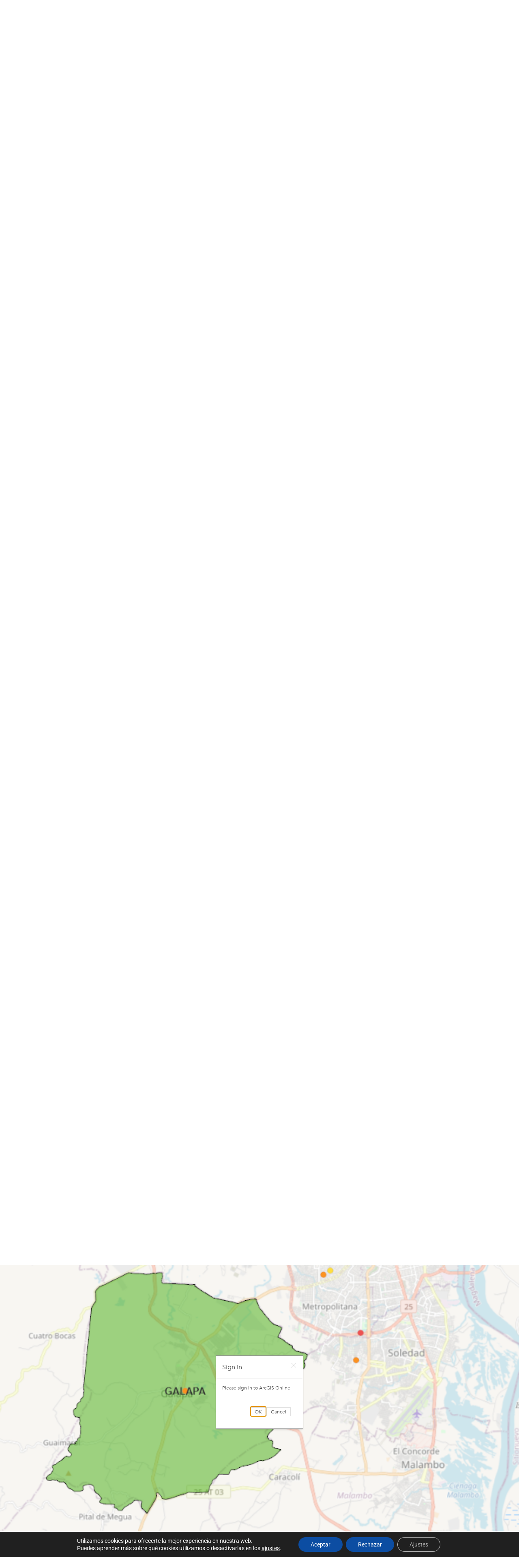

--- FILE ---
content_type: text/css
request_url: https://agendasregionales.uniminuto.edu/wp-content/uploads/elementor/css/post-1744.css?ver=1769258739
body_size: 2597
content:
.elementor-widget-slides .elementor-slide-heading{font-family:var( --e-global-typography-primary-font-family ), Sans-serif;font-weight:var( --e-global-typography-primary-font-weight );}.elementor-widget-slides .elementor-slide-description{font-family:var( --e-global-typography-secondary-font-family ), Sans-serif;font-weight:var( --e-global-typography-secondary-font-weight );}.elementor-widget-slides .elementor-slide-button{font-family:var( --e-global-typography-accent-font-family ), Sans-serif;font-weight:var( --e-global-typography-accent-font-weight );}.elementor-1744 .elementor-element.elementor-element-677889f5 .elementor-repeater-item-b330599 .swiper-slide-bg{background-color:#833ca3;background-image:url(https://agendasregionales.uniminuto.edu/wp-content/uploads/2021/09/colombia-3526852_1920.jpg);background-size:cover;}.elementor-1744 .elementor-element.elementor-element-677889f5 .elementor-repeater-item-b330599 .elementor-background-overlay{background-color:rgba(0,0,0,0.5);}.elementor-1744 .elementor-element.elementor-element-677889f5 .swiper-slide{transition-duration:calc(5000ms*1.2);height:600px;}.elementor-1744 .elementor-element.elementor-element-677889f5 .swiper-slide-contents{max-width:100%;}.elementor-1744 .elementor-element.elementor-element-677889f5 .swiper-slide-inner{text-align:center;}.elementor-1744 .elementor-element.elementor-element-677889f5 .swiper-slide-inner .elementor-slide-heading:not(:last-child){margin-bottom:17px;}.elementor-1744 .elementor-element.elementor-element-677889f5 .elementor-slide-heading{font-family:"Roboto", Sans-serif;font-size:36px;font-weight:600;}.elementor-1744 .elementor-element.elementor-element-677889f5 .elementor-slide-description{font-family:"Roboto Slab", Sans-serif;font-size:36px;font-weight:400;}.elementor-1744 .elementor-element.elementor-element-52e9205a > .elementor-container > .elementor-column > .elementor-widget-wrap{align-content:center;align-items:center;}.elementor-1744 .elementor-element.elementor-element-52e9205a{transition:background 0.3s, border 0.3s, border-radius 0.3s, box-shadow 0.3s;padding:50px 0px 50px 0px;}.elementor-1744 .elementor-element.elementor-element-52e9205a > .elementor-background-overlay{transition:background 0.3s, border-radius 0.3s, opacity 0.3s;}.elementor-1744 .elementor-element.elementor-element-42c1bf7c > .elementor-element-populated{padding:30px 30px 30px 30px;}.elementor-widget-icon-box.elementor-view-stacked .elementor-icon{background-color:var( --e-global-color-primary );}.elementor-widget-icon-box.elementor-view-framed .elementor-icon, .elementor-widget-icon-box.elementor-view-default .elementor-icon{fill:var( --e-global-color-primary );color:var( --e-global-color-primary );border-color:var( --e-global-color-primary );}.elementor-widget-icon-box .elementor-icon-box-title, .elementor-widget-icon-box .elementor-icon-box-title a{font-family:var( --e-global-typography-primary-font-family ), Sans-serif;font-weight:var( --e-global-typography-primary-font-weight );}.elementor-widget-icon-box .elementor-icon-box-title{color:var( --e-global-color-primary );}.elementor-widget-icon-box:has(:hover) .elementor-icon-box-title,
					 .elementor-widget-icon-box:has(:focus) .elementor-icon-box-title{color:var( --e-global-color-primary );}.elementor-widget-icon-box .elementor-icon-box-description{font-family:var( --e-global-typography-text-font-family ), Sans-serif;font-weight:var( --e-global-typography-text-font-weight );color:var( --e-global-color-text );}.elementor-1744 .elementor-element.elementor-element-e4add7b .elementor-icon-box-wrapper{gap:15px;}.elementor-1744 .elementor-element.elementor-element-e4add7b.elementor-view-stacked .elementor-icon{background-color:#17E1DC;}.elementor-1744 .elementor-element.elementor-element-e4add7b.elementor-view-framed .elementor-icon, .elementor-1744 .elementor-element.elementor-element-e4add7b.elementor-view-default .elementor-icon{fill:#17E1DC;color:#17E1DC;border-color:#17E1DC;}.elementor-1744 .elementor-element.elementor-element-e4add7b .elementor-icon{font-size:45px;}.elementor-1744 .elementor-element.elementor-element-e4add7b .elementor-icon-box-title, .elementor-1744 .elementor-element.elementor-element-e4add7b .elementor-icon-box-title a{font-family:"Helvetica", Sans-serif;font-size:24px;font-weight:600;}.elementor-1744 .elementor-element.elementor-element-e4add7b .elementor-icon-box-title{color:#4181C6;}.elementor-1744 .elementor-element.elementor-element-e4add7b .elementor-icon-box-description{font-family:"Helvetica", Sans-serif;font-size:18px;font-weight:500;line-height:1.6em;color:#727272;}.elementor-1744 .elementor-element.elementor-element-59ee49d0 > .elementor-element-populated{padding:25px 25px 25px 25px;}.elementor-1744 .elementor-element.elementor-element-386462be .elementor-icon-box-wrapper{gap:15px;}.elementor-1744 .elementor-element.elementor-element-386462be.elementor-view-stacked .elementor-icon{background-color:#17E1DC;}.elementor-1744 .elementor-element.elementor-element-386462be.elementor-view-framed .elementor-icon, .elementor-1744 .elementor-element.elementor-element-386462be.elementor-view-default .elementor-icon{fill:#17E1DC;color:#17E1DC;border-color:#17E1DC;}.elementor-1744 .elementor-element.elementor-element-386462be .elementor-icon{font-size:45px;}.elementor-1744 .elementor-element.elementor-element-386462be .elementor-icon-box-title, .elementor-1744 .elementor-element.elementor-element-386462be .elementor-icon-box-title a{font-family:"Helvetica", Sans-serif;font-size:24px;font-weight:600;}.elementor-1744 .elementor-element.elementor-element-386462be .elementor-icon-box-title{color:#4181C6;}.elementor-1744 .elementor-element.elementor-element-386462be .elementor-icon-box-description{font-family:"Helvetica", Sans-serif;font-size:18px;font-weight:500;line-height:1.6em;color:#727272;}.elementor-1744 .elementor-element.elementor-element-6b2125b3 > .elementor-element-populated{padding:25px 25px 25px 25px;}.elementor-1744 .elementor-element.elementor-element-76f12200 .elementor-icon-box-wrapper{gap:15px;}.elementor-1744 .elementor-element.elementor-element-76f12200.elementor-view-stacked .elementor-icon{background-color:#17E1DC;}.elementor-1744 .elementor-element.elementor-element-76f12200.elementor-view-framed .elementor-icon, .elementor-1744 .elementor-element.elementor-element-76f12200.elementor-view-default .elementor-icon{fill:#17E1DC;color:#17E1DC;border-color:#17E1DC;}.elementor-1744 .elementor-element.elementor-element-76f12200 .elementor-icon{font-size:45px;}.elementor-1744 .elementor-element.elementor-element-76f12200 .elementor-icon-box-title, .elementor-1744 .elementor-element.elementor-element-76f12200 .elementor-icon-box-title a{font-family:"Helvetica", Sans-serif;font-size:24px;font-weight:600;}.elementor-1744 .elementor-element.elementor-element-76f12200 .elementor-icon-box-title{color:#4181C6;}.elementor-1744 .elementor-element.elementor-element-76f12200 .elementor-icon-box-description{font-family:"Helvetica", Sans-serif;font-size:18px;font-weight:500;line-height:1.6em;color:#727272;}.elementor-1744 .elementor-element.elementor-element-774c5474 > .elementor-element-populated{padding:25px 25px 25px 25px;}.elementor-1744 .elementor-element.elementor-element-747e23d3 .elementor-icon-box-wrapper{gap:15px;}.elementor-1744 .elementor-element.elementor-element-747e23d3.elementor-view-stacked .elementor-icon{background-color:#17E1DC;}.elementor-1744 .elementor-element.elementor-element-747e23d3.elementor-view-framed .elementor-icon, .elementor-1744 .elementor-element.elementor-element-747e23d3.elementor-view-default .elementor-icon{fill:#17E1DC;color:#17E1DC;border-color:#17E1DC;}.elementor-1744 .elementor-element.elementor-element-747e23d3 .elementor-icon{font-size:45px;}.elementor-1744 .elementor-element.elementor-element-747e23d3 .elementor-icon-box-title, .elementor-1744 .elementor-element.elementor-element-747e23d3 .elementor-icon-box-title a{font-family:"Helvetica", Sans-serif;font-size:24px;font-weight:600;}.elementor-1744 .elementor-element.elementor-element-747e23d3 .elementor-icon-box-title{color:#4181C6;}.elementor-1744 .elementor-element.elementor-element-747e23d3 .elementor-icon-box-description{font-family:"Helvetica", Sans-serif;font-size:18px;font-weight:500;line-height:1.6em;color:#727272;}.elementor-1744 .elementor-element.elementor-element-d23763c > .elementor-container > .elementor-column > .elementor-widget-wrap{align-content:center;align-items:center;}.elementor-1744 .elementor-element.elementor-element-d23763c:not(.elementor-motion-effects-element-type-background), .elementor-1744 .elementor-element.elementor-element-d23763c > .elementor-motion-effects-container > .elementor-motion-effects-layer{background-color:#F6F6F6;}.elementor-1744 .elementor-element.elementor-element-d23763c{transition:background 0.3s, border 0.3s, border-radius 0.3s, box-shadow 0.3s;padding:50px 0px 50px 0px;}.elementor-1744 .elementor-element.elementor-element-d23763c > .elementor-background-overlay{transition:background 0.3s, border-radius 0.3s, opacity 0.3s;}.elementor-widget-divider{--divider-color:var( --e-global-color-secondary );}.elementor-widget-divider .elementor-divider__text{color:var( --e-global-color-secondary );font-family:var( --e-global-typography-secondary-font-family ), Sans-serif;font-weight:var( --e-global-typography-secondary-font-weight );}.elementor-widget-divider.elementor-view-stacked .elementor-icon{background-color:var( --e-global-color-secondary );}.elementor-widget-divider.elementor-view-framed .elementor-icon, .elementor-widget-divider.elementor-view-default .elementor-icon{color:var( --e-global-color-secondary );border-color:var( --e-global-color-secondary );}.elementor-widget-divider.elementor-view-framed .elementor-icon, .elementor-widget-divider.elementor-view-default .elementor-icon svg{fill:var( --e-global-color-secondary );}.elementor-1744 .elementor-element.elementor-element-d30f583{--divider-border-style:solid;--divider-color:#6EFFB7;--divider-border-width:1px;}.elementor-1744 .elementor-element.elementor-element-d30f583 .elementor-divider-separator{width:80%;margin:0 auto;margin-center:0;}.elementor-1744 .elementor-element.elementor-element-d30f583 .elementor-divider{text-align:center;padding-block-start:15px;padding-block-end:15px;}.elementor-widget-heading .elementor-heading-title{font-family:var( --e-global-typography-primary-font-family ), Sans-serif;font-weight:var( --e-global-typography-primary-font-weight );color:var( --e-global-color-primary );}.elementor-1744 .elementor-element.elementor-element-9ed5165 > .elementor-widget-container{margin:0px 0px 0px 0px;padding:0px 9px 0px 9px;border-style:solid;border-width:0px 0px 0px 0px;}.elementor-1744 .elementor-element.elementor-element-9ed5165{text-align:center;}.elementor-1744 .elementor-element.elementor-element-9ed5165 .elementor-heading-title{font-size:45px;font-weight:900;line-height:1.4em;color:#4181C6;}.elementor-1744 .elementor-element.elementor-element-223be6c2{--divider-border-style:solid;--divider-color:#6EFFB7;--divider-border-width:1px;}.elementor-1744 .elementor-element.elementor-element-223be6c2 .elementor-divider-separator{width:80%;margin:0 auto;margin-center:0;}.elementor-1744 .elementor-element.elementor-element-223be6c2 .elementor-divider{text-align:center;padding-block-start:15px;padding-block-end:15px;}.elementor-widget-text-editor{font-family:var( --e-global-typography-text-font-family ), Sans-serif;font-weight:var( --e-global-typography-text-font-weight );color:var( --e-global-color-text );}.elementor-widget-text-editor.elementor-drop-cap-view-stacked .elementor-drop-cap{background-color:var( --e-global-color-primary );}.elementor-widget-text-editor.elementor-drop-cap-view-framed .elementor-drop-cap, .elementor-widget-text-editor.elementor-drop-cap-view-default .elementor-drop-cap{color:var( --e-global-color-primary );border-color:var( --e-global-color-primary );}.elementor-1744 .elementor-element.elementor-element-fdd3b7d > .elementor-widget-container{padding:55px 55px 55px 55px;}.elementor-1744 .elementor-element.elementor-element-fdd3b7d{font-family:"Helvetica", Sans-serif;font-size:18px;font-weight:400;line-height:1.4em;color:#727272;}.elementor-1744 .elementor-element.elementor-element-9fb1d3a:not(.elementor-motion-effects-element-type-background), .elementor-1744 .elementor-element.elementor-element-9fb1d3a > .elementor-motion-effects-container > .elementor-motion-effects-layer{background-color:#F4F4F4;}.elementor-1744 .elementor-element.elementor-element-9fb1d3a > .elementor-container{max-width:1600px;}.elementor-1744 .elementor-element.elementor-element-9fb1d3a{transition:background 0.3s, border 0.3s, border-radius 0.3s, box-shadow 0.3s;padding:50px 49px 50px 50px;}.elementor-1744 .elementor-element.elementor-element-9fb1d3a > .elementor-background-overlay{transition:background 0.3s, border-radius 0.3s, opacity 0.3s;}.elementor-1744 .elementor-element.elementor-element-6ce898bc:not(.elementor-motion-effects-element-type-background) > .elementor-widget-wrap, .elementor-1744 .elementor-element.elementor-element-6ce898bc > .elementor-widget-wrap > .elementor-motion-effects-container > .elementor-motion-effects-layer{background-color:#FFFFFF;}.elementor-1744 .elementor-element.elementor-element-6ce898bc > .elementor-element-populated{transition:background 0.3s, border 0.3s, border-radius 0.3s, box-shadow 0.3s;padding:31px 31px 31px 31px;}.elementor-1744 .elementor-element.elementor-element-6ce898bc > .elementor-element-populated > .elementor-background-overlay{transition:background 0.3s, border-radius 0.3s, opacity 0.3s;}.elementor-1744 .elementor-element.elementor-element-677a1087 > .elementor-widget-container{margin:10px 0px 23px 0px;padding:9px 9px 9px 9px;border-style:solid;border-width:0px 0px 0px 5px;border-color:#6EFFB7;}.elementor-1744 .elementor-element.elementor-element-677a1087{text-align:start;}.elementor-1744 .elementor-element.elementor-element-677a1087 .elementor-heading-title{font-size:30px;font-weight:900;line-height:1.4em;color:#0E9DDE;}.elementor-widget-accordion .elementor-accordion-icon, .elementor-widget-accordion .elementor-accordion-title{color:var( --e-global-color-primary );}.elementor-widget-accordion .elementor-accordion-icon svg{fill:var( --e-global-color-primary );}.elementor-widget-accordion .elementor-active .elementor-accordion-icon, .elementor-widget-accordion .elementor-active .elementor-accordion-title{color:var( --e-global-color-accent );}.elementor-widget-accordion .elementor-active .elementor-accordion-icon svg{fill:var( --e-global-color-accent );}.elementor-widget-accordion .elementor-accordion-title{font-family:var( --e-global-typography-primary-font-family ), Sans-serif;font-weight:var( --e-global-typography-primary-font-weight );}.elementor-widget-accordion .elementor-tab-content{color:var( --e-global-color-text );font-family:var( --e-global-typography-text-font-family ), Sans-serif;font-weight:var( --e-global-typography-text-font-weight );}.elementor-1744 .elementor-element.elementor-element-622b7d64 .elementor-accordion-icon, .elementor-1744 .elementor-element.elementor-element-622b7d64 .elementor-accordion-title{color:#09579C;}.elementor-1744 .elementor-element.elementor-element-622b7d64 .elementor-accordion-icon svg{fill:#09579C;}.elementor-1744 .elementor-element.elementor-element-622b7d64 .elementor-active .elementor-accordion-icon, .elementor-1744 .elementor-element.elementor-element-622b7d64 .elementor-active .elementor-accordion-title{color:#313C4F;}.elementor-1744 .elementor-element.elementor-element-622b7d64 .elementor-active .elementor-accordion-icon svg{fill:#313C4F;}.elementor-1744 .elementor-element.elementor-element-622b7d64 .elementor-accordion-title{font-family:"Roboto", Sans-serif;font-size:18px;font-weight:600;}.elementor-1744 .elementor-element.elementor-element-622b7d64 .elementor-tab-title .elementor-accordion-icon i:before{color:#17E1DC;}.elementor-1744 .elementor-element.elementor-element-622b7d64 .elementor-tab-title .elementor-accordion-icon svg{fill:#17E1DC;}.elementor-1744 .elementor-element.elementor-element-622b7d64 .elementor-tab-content{font-family:"Roboto", Sans-serif;font-size:18px;font-weight:400;}.elementor-widget-button .elementor-button{background-color:var( --e-global-color-accent );font-family:var( --e-global-typography-accent-font-family ), Sans-serif;font-weight:var( --e-global-typography-accent-font-weight );}.elementor-1744 .elementor-element.elementor-element-f79edb4 .elementor-button-content-wrapper{flex-direction:row;}.elementor-1744 .elementor-element.elementor-element-2bb010be:not(.elementor-motion-effects-element-type-background) > .elementor-widget-wrap, .elementor-1744 .elementor-element.elementor-element-2bb010be > .elementor-widget-wrap > .elementor-motion-effects-container > .elementor-motion-effects-layer{background-color:#FFFFFF;background-image:url("https://agendasregionales.uniminuto.edu/wp-content/uploads/2021/11/fondo-descripcion-02.png");background-position:center center;background-repeat:no-repeat;background-size:contain;}.elementor-bc-flex-widget .elementor-1744 .elementor-element.elementor-element-2bb010be.elementor-column .elementor-widget-wrap{align-items:center;}.elementor-1744 .elementor-element.elementor-element-2bb010be.elementor-column.elementor-element[data-element_type="column"] > .elementor-widget-wrap.elementor-element-populated{align-content:center;align-items:center;}.elementor-1744 .elementor-element.elementor-element-2bb010be > .elementor-element-populated{transition:background 0.3s, border 0.3s, border-radius 0.3s, box-shadow 0.3s;}.elementor-1744 .elementor-element.elementor-element-2bb010be > .elementor-element-populated > .elementor-background-overlay{transition:background 0.3s, border-radius 0.3s, opacity 0.3s;}.elementor-widget-image .widget-image-caption{color:var( --e-global-color-text );font-family:var( --e-global-typography-text-font-family ), Sans-serif;font-weight:var( --e-global-typography-text-font-weight );}.elementor-1744 .elementor-element.elementor-element-6c2a9be9{transition:background 0.3s, border 0.3s, border-radius 0.3s, box-shadow 0.3s;margin-top:54px;margin-bottom:54px;padding:50px 10px 50px 50px;}.elementor-1744 .elementor-element.elementor-element-6c2a9be9 > .elementor-background-overlay{transition:background 0.3s, border-radius 0.3s, opacity 0.3s;}.elementor-1744 .elementor-element.elementor-element-63dc63d2{--divider-border-style:solid;--divider-color:#6EFFB7;--divider-border-width:1px;}.elementor-1744 .elementor-element.elementor-element-63dc63d2 .elementor-divider-separator{width:13%;margin:0 auto;margin-center:0;}.elementor-1744 .elementor-element.elementor-element-63dc63d2 .elementor-divider{text-align:center;padding-block-start:15px;padding-block-end:15px;}.elementor-1744 .elementor-element.elementor-element-6f232b3e > .elementor-widget-container{margin:0px 0px 0px 0px;padding:0px 9px 0px 9px;border-style:solid;border-width:0px 0px 0px 0px;}.elementor-1744 .elementor-element.elementor-element-6f232b3e{text-align:center;}.elementor-1744 .elementor-element.elementor-element-6f232b3e .elementor-heading-title{font-size:45px;font-weight:900;line-height:1.4em;color:#4181C6;}.elementor-1744 .elementor-element.elementor-element-dc83426 > .elementor-widget-container{margin:0px 0px 0px 0px;padding:0px 9px 0px 9px;border-style:solid;border-width:0px 0px 0px 0px;}.elementor-1744 .elementor-element.elementor-element-dc83426{text-align:center;}.elementor-1744 .elementor-element.elementor-element-dc83426 .elementor-heading-title{font-size:18px;font-weight:400;line-height:1.4em;color:#A7A7A7;}.elementor-1744 .elementor-element.elementor-element-61b38792{--divider-border-style:solid;--divider-color:#6EFFB7;--divider-border-width:1px;}.elementor-1744 .elementor-element.elementor-element-61b38792 .elementor-divider-separator{width:13%;margin:0 auto;margin-center:0;}.elementor-1744 .elementor-element.elementor-element-61b38792 .elementor-divider{text-align:center;padding-block-start:15px;padding-block-end:15px;}@media(max-width:1024px){.elementor-1744 .elementor-element.elementor-element-52e9205a{padding:25px 25px 25px 25px;}.elementor-1744 .elementor-element.elementor-element-42c1bf7c > .elementor-element-populated{padding:15px 15px 15px 15px;}.elementor-1744 .elementor-element.elementor-element-e4add7b .elementor-icon-box-title, .elementor-1744 .elementor-element.elementor-element-e4add7b .elementor-icon-box-title a{font-size:15px;}.elementor-1744 .elementor-element.elementor-element-e4add7b .elementor-icon-box-description{font-size:12px;}.elementor-1744 .elementor-element.elementor-element-59ee49d0 > .elementor-element-populated{padding:15px 15px 15px 15px;}.elementor-1744 .elementor-element.elementor-element-386462be .elementor-icon-box-title, .elementor-1744 .elementor-element.elementor-element-386462be .elementor-icon-box-title a{font-size:15px;}.elementor-1744 .elementor-element.elementor-element-386462be .elementor-icon-box-description{font-size:12px;}.elementor-1744 .elementor-element.elementor-element-6b2125b3 > .elementor-element-populated{padding:15px 15px 15px 15px;}.elementor-1744 .elementor-element.elementor-element-76f12200 .elementor-icon-box-title, .elementor-1744 .elementor-element.elementor-element-76f12200 .elementor-icon-box-title a{font-size:15px;}.elementor-1744 .elementor-element.elementor-element-76f12200 .elementor-icon-box-description{font-size:12px;}.elementor-1744 .elementor-element.elementor-element-774c5474 > .elementor-element-populated{padding:15px 15px 15px 15px;}.elementor-1744 .elementor-element.elementor-element-747e23d3 .elementor-icon-box-title, .elementor-1744 .elementor-element.elementor-element-747e23d3 .elementor-icon-box-title a{font-size:15px;}.elementor-1744 .elementor-element.elementor-element-747e23d3 .elementor-icon-box-description{font-size:12px;}.elementor-1744 .elementor-element.elementor-element-d23763c{padding:25px 25px 25px 25px;}.elementor-1744 .elementor-element.elementor-element-9ed5165 > .elementor-widget-container{padding:0px 0px 0px 0px;}.elementor-1744 .elementor-element.elementor-element-9ed5165 .elementor-heading-title{font-size:28px;line-height:55px;}.elementor-1744 .elementor-element.elementor-element-fdd3b7d{font-size:12px;}.elementor-1744 .elementor-element.elementor-element-677a1087 > .elementor-widget-container{padding:0px 0px 0px 0px;}.elementor-1744 .elementor-element.elementor-element-677a1087 .elementor-heading-title{font-size:27px;line-height:55px;}.elementor-1744 .elementor-element.elementor-element-622b7d64 .elementor-accordion-title{font-size:12px;}.elementor-1744 .elementor-element.elementor-element-622b7d64 .elementor-tab-content{font-size:12px;}.elementor-1744 .elementor-element.elementor-element-6c2a9be9{margin-top:20px;margin-bottom:0px;padding:0px 0px 0px 0px;}.elementor-1744 .elementor-element.elementor-element-6f232b3e > .elementor-widget-container{padding:0px 0px 0px 0px;}.elementor-1744 .elementor-element.elementor-element-6f232b3e .elementor-heading-title{font-size:33px;line-height:55px;}.elementor-1744 .elementor-element.elementor-element-dc83426 > .elementor-widget-container{padding:0px 0px 0px 0px;}.elementor-1744 .elementor-element.elementor-element-dc83426 .elementor-heading-title{font-size:33px;line-height:55px;}}@media(max-width:767px){.elementor-1744 .elementor-element.elementor-element-52e9205a{padding:25px 20px 50px 20px;}.elementor-1744 .elementor-element.elementor-element-42c1bf7c > .elementor-element-populated{padding:0px 0px 0px 0px;}.elementor-1744 .elementor-element.elementor-element-e4add7b > .elementor-widget-container{margin:16px 16px 16px 16px;}.elementor-1744 .elementor-element.elementor-element-59ee49d0 > .elementor-element-populated{padding:0px 0px 0px 0px;}.elementor-1744 .elementor-element.elementor-element-386462be > .elementor-widget-container{margin:16px 16px 16px 16px;}.elementor-1744 .elementor-element.elementor-element-6b2125b3 > .elementor-element-populated{padding:25px 0px 0px 0px;}.elementor-1744 .elementor-element.elementor-element-76f12200 > .elementor-widget-container{margin:16px 16px 16px 16px;}.elementor-1744 .elementor-element.elementor-element-774c5474 > .elementor-element-populated{padding:25px 0px 0px 0px;}.elementor-1744 .elementor-element.elementor-element-747e23d3 > .elementor-widget-container{margin:16px 16px 16px 16px;}.elementor-1744 .elementor-element.elementor-element-d23763c{padding:25px 20px 50px 20px;}.elementor-1744 .elementor-element.elementor-element-9ed5165 .elementor-heading-title{font-size:20px;}.elementor-1744 .elementor-element.elementor-element-fdd3b7d > .elementor-widget-container{padding:5px 5px 5px 5px;}.elementor-1744 .elementor-element.elementor-element-fdd3b7d{text-align:center;}.elementor-1744 .elementor-element.elementor-element-9fb1d3a{padding:5px 5px 5px 5px;}.elementor-1744 .elementor-element.elementor-element-6ce898bc > .elementor-element-populated{padding:5px 5px 5px 5px;}.elementor-1744 .elementor-element.elementor-element-677a1087 .elementor-heading-title{font-size:20px;}.elementor-1744 .elementor-element.elementor-element-622b7d64 .elementor-accordion-title{font-size:14px;}.elementor-1744 .elementor-element.elementor-element-622b7d64 .elementor-tab-content{font-size:14px;}.elementor-1744 .elementor-element.elementor-element-6c2a9be9{margin-top:0px;margin-bottom:0px;padding:18px 18px 18px 18px;}.elementor-1744 .elementor-element.elementor-element-6f232b3e .elementor-heading-title{font-size:20px;}.elementor-1744 .elementor-element.elementor-element-dc83426 .elementor-heading-title{font-size:20px;}}@media(min-width:768px){.elementor-1744 .elementor-element.elementor-element-42c1bf7c{width:32.456%;}.elementor-1744 .elementor-element.elementor-element-59ee49d0{width:22.785%;}.elementor-1744 .elementor-element.elementor-element-6b2125b3{width:19.721%;}.elementor-1744 .elementor-element.elementor-element-4f6a4ab7{width:31.754%;}.elementor-1744 .elementor-element.elementor-element-6201ef64{width:68.246%;}.elementor-1744 .elementor-element.elementor-element-6ce898bc{width:54.912%;}.elementor-1744 .elementor-element.elementor-element-2bb010be{width:45.044%;}}@media(min-width:1025px){.elementor-1744 .elementor-element.elementor-element-2bb010be:not(.elementor-motion-effects-element-type-background) > .elementor-widget-wrap, .elementor-1744 .elementor-element.elementor-element-2bb010be > .elementor-widget-wrap > .elementor-motion-effects-container > .elementor-motion-effects-layer{background-attachment:fixed;}}

--- FILE ---
content_type: text/css
request_url: https://agendasregionales.uniminuto.edu/wp-content/uploads/elementor/css/post-1839.css?ver=1769248726
body_size: 822
content:
.elementor-widget-theme-site-logo .widget-image-caption{color:var( --e-global-color-text );font-family:var( --e-global-typography-text-font-family ), Sans-serif;font-weight:var( --e-global-typography-text-font-weight );}.elementor-1839 .elementor-element.elementor-element-2d11848 img{width:53%;}.elementor-1839 .elementor-element.elementor-element-243f609:not(.elementor-motion-effects-element-type-background), .elementor-1839 .elementor-element.elementor-element-243f609 > .elementor-motion-effects-container > .elementor-motion-effects-layer{background-color:#2B2A2A03;}.elementor-1839 .elementor-element.elementor-element-243f609{border-style:solid;border-width:0px 0px 1px 0px;border-color:#0000000F;transition:background 0.3s, border 0.3s, border-radius 0.3s, box-shadow 0.3s;padding:33px 0px 20px 0px;}.elementor-1839 .elementor-element.elementor-element-243f609 > .elementor-background-overlay{transition:background 0.3s, border-radius 0.3s, opacity 0.3s;}.elementor-widget-nav-menu .elementor-nav-menu .elementor-item{font-family:var( --e-global-typography-primary-font-family ), Sans-serif;font-weight:var( --e-global-typography-primary-font-weight );}.elementor-widget-nav-menu .elementor-nav-menu--main .elementor-item{color:var( --e-global-color-text );fill:var( --e-global-color-text );}.elementor-widget-nav-menu .elementor-nav-menu--main .elementor-item:hover,
					.elementor-widget-nav-menu .elementor-nav-menu--main .elementor-item.elementor-item-active,
					.elementor-widget-nav-menu .elementor-nav-menu--main .elementor-item.highlighted,
					.elementor-widget-nav-menu .elementor-nav-menu--main .elementor-item:focus{color:var( --e-global-color-accent );fill:var( --e-global-color-accent );}.elementor-widget-nav-menu .elementor-nav-menu--main:not(.e--pointer-framed) .elementor-item:before,
					.elementor-widget-nav-menu .elementor-nav-menu--main:not(.e--pointer-framed) .elementor-item:after{background-color:var( --e-global-color-accent );}.elementor-widget-nav-menu .e--pointer-framed .elementor-item:before,
					.elementor-widget-nav-menu .e--pointer-framed .elementor-item:after{border-color:var( --e-global-color-accent );}.elementor-widget-nav-menu{--e-nav-menu-divider-color:var( --e-global-color-text );}.elementor-widget-nav-menu .elementor-nav-menu--dropdown .elementor-item, .elementor-widget-nav-menu .elementor-nav-menu--dropdown  .elementor-sub-item{font-family:var( --e-global-typography-accent-font-family ), Sans-serif;font-weight:var( --e-global-typography-accent-font-weight );}.elementor-1839 .elementor-element.elementor-element-08cafdd > .elementor-widget-container{margin:0px 0px 0px 0px;}.elementor-1839 .elementor-element.elementor-element-08cafdd .elementor-menu-toggle{margin:0 auto;}.elementor-1839 .elementor-element.elementor-element-08cafdd .elementor-nav-menu .elementor-item{font-family:"Roboto", Sans-serif;font-size:18px;font-weight:600;}.elementor-1839 .elementor-element.elementor-element-08cafdd .elementor-nav-menu--main .elementor-item{color:#7D8084;fill:#7D8084;}.elementor-1839 .elementor-element.elementor-element-08cafdd .elementor-nav-menu--main .elementor-item:hover,
					.elementor-1839 .elementor-element.elementor-element-08cafdd .elementor-nav-menu--main .elementor-item.elementor-item-active,
					.elementor-1839 .elementor-element.elementor-element-08cafdd .elementor-nav-menu--main .elementor-item.highlighted,
					.elementor-1839 .elementor-element.elementor-element-08cafdd .elementor-nav-menu--main .elementor-item:focus{color:#1595DB;fill:#1595DB;}.elementor-1839 .elementor-element.elementor-element-08cafdd .elementor-nav-menu--dropdown{background-color:#FFFFFF;}.elementor-1839 .elementor-element.elementor-element-08cafdd .elementor-nav-menu--dropdown a:hover,
					.elementor-1839 .elementor-element.elementor-element-08cafdd .elementor-nav-menu--dropdown a.elementor-item-active,
					.elementor-1839 .elementor-element.elementor-element-08cafdd .elementor-nav-menu--dropdown a.highlighted{background-color:#0D84D5;}.elementor-1839 .elementor-element.elementor-element-08cafdd .elementor-nav-menu--dropdown .elementor-item, .elementor-1839 .elementor-element.elementor-element-08cafdd .elementor-nav-menu--dropdown  .elementor-sub-item{font-family:"Roboto", Sans-serif;font-size:18px;font-weight:500;}.elementor-1839 .elementor-element.elementor-element-08cafdd .elementor-nav-menu--dropdown li:not(:last-child){border-style:solid;border-color:#40404045;border-bottom-width:1px;}.elementor-theme-builder-content-area{height:400px;}.elementor-location-header:before, .elementor-location-footer:before{content:"";display:table;clear:both;}

--- FILE ---
content_type: text/css
request_url: https://agendasregionales.uniminuto.edu/wp-content/uploads/elementor/css/post-202.css?ver=1769248726
body_size: 1280
content:
.elementor-202 .elementor-element.elementor-element-80e62bd:not(.elementor-motion-effects-element-type-background), .elementor-202 .elementor-element.elementor-element-80e62bd > .elementor-motion-effects-container > .elementor-motion-effects-layer{background-color:#125BBC;}.elementor-202 .elementor-element.elementor-element-80e62bd > .elementor-background-overlay{opacity:0.5;transition:background 0.3s, border-radius 0.3s, opacity 0.3s;}.elementor-202 .elementor-element.elementor-element-80e62bd{transition:background 0.3s, border 0.3s, border-radius 0.3s, box-shadow 0.3s;padding:50px 0px 50px 0px;}.elementor-widget-heading .elementor-heading-title{font-family:var( --e-global-typography-primary-font-family ), Sans-serif;font-weight:var( --e-global-typography-primary-font-weight );color:var( --e-global-color-primary );}.elementor-202 .elementor-element.elementor-element-2900d38 .elementor-heading-title{font-size:18px;font-weight:500;color:#ffffff;}.elementor-widget-icon-list .elementor-icon-list-item:not(:last-child):after{border-color:var( --e-global-color-text );}.elementor-widget-icon-list .elementor-icon-list-icon i{color:var( --e-global-color-primary );}.elementor-widget-icon-list .elementor-icon-list-icon svg{fill:var( --e-global-color-primary );}.elementor-widget-icon-list .elementor-icon-list-item > .elementor-icon-list-text, .elementor-widget-icon-list .elementor-icon-list-item > a{font-family:var( --e-global-typography-text-font-family ), Sans-serif;font-weight:var( --e-global-typography-text-font-weight );}.elementor-widget-icon-list .elementor-icon-list-text{color:var( --e-global-color-secondary );}.elementor-202 .elementor-element.elementor-element-429d2b0 .elementor-icon-list-items:not(.elementor-inline-items) .elementor-icon-list-item:not(:last-child){padding-block-end:calc(5px/2);}.elementor-202 .elementor-element.elementor-element-429d2b0 .elementor-icon-list-items:not(.elementor-inline-items) .elementor-icon-list-item:not(:first-child){margin-block-start:calc(5px/2);}.elementor-202 .elementor-element.elementor-element-429d2b0 .elementor-icon-list-items.elementor-inline-items .elementor-icon-list-item{margin-inline:calc(5px/2);}.elementor-202 .elementor-element.elementor-element-429d2b0 .elementor-icon-list-items.elementor-inline-items{margin-inline:calc(-5px/2);}.elementor-202 .elementor-element.elementor-element-429d2b0 .elementor-icon-list-items.elementor-inline-items .elementor-icon-list-item:after{inset-inline-end:calc(-5px/2);}.elementor-202 .elementor-element.elementor-element-429d2b0 .elementor-icon-list-item:not(:last-child):after{content:"";border-color:#DDDDDD24;}.elementor-202 .elementor-element.elementor-element-429d2b0 .elementor-icon-list-items:not(.elementor-inline-items) .elementor-icon-list-item:not(:last-child):after{border-block-start-style:solid;border-block-start-width:1px;}.elementor-202 .elementor-element.elementor-element-429d2b0 .elementor-icon-list-items.elementor-inline-items .elementor-icon-list-item:not(:last-child):after{border-inline-start-style:solid;}.elementor-202 .elementor-element.elementor-element-429d2b0 .elementor-inline-items .elementor-icon-list-item:not(:last-child):after{border-inline-start-width:1px;}.elementor-202 .elementor-element.elementor-element-429d2b0 .elementor-icon-list-icon i{color:#FFFFFF9C;transition:color 0.3s;}.elementor-202 .elementor-element.elementor-element-429d2b0 .elementor-icon-list-icon svg{fill:#FFFFFF9C;transition:fill 0.3s;}.elementor-202 .elementor-element.elementor-element-429d2b0{--e-icon-list-icon-size:32px;--e-icon-list-icon-align:center;--e-icon-list-icon-margin:0 calc(var(--e-icon-list-icon-size, 1em) * 0.125);--icon-vertical-offset:0px;}.elementor-202 .elementor-element.elementor-element-429d2b0 .elementor-icon-list-icon{padding-inline-end:4px;}.elementor-202 .elementor-element.elementor-element-429d2b0 .elementor-icon-list-item > .elementor-icon-list-text, .elementor-202 .elementor-element.elementor-element-429d2b0 .elementor-icon-list-item > a{font-size:14px;font-weight:500;}.elementor-202 .elementor-element.elementor-element-429d2b0 .elementor-icon-list-text{color:#FFFFFF;transition:color 0.3s;}.elementor-202 .elementor-element.elementor-element-fc1c528 .elementor-heading-title{font-size:18px;font-weight:500;color:#ffffff;}.elementor-202 .elementor-element.elementor-element-ea8eb40 .elementor-icon-list-items:not(.elementor-inline-items) .elementor-icon-list-item:not(:last-child){padding-block-end:calc(5px/2);}.elementor-202 .elementor-element.elementor-element-ea8eb40 .elementor-icon-list-items:not(.elementor-inline-items) .elementor-icon-list-item:not(:first-child){margin-block-start:calc(5px/2);}.elementor-202 .elementor-element.elementor-element-ea8eb40 .elementor-icon-list-items.elementor-inline-items .elementor-icon-list-item{margin-inline:calc(5px/2);}.elementor-202 .elementor-element.elementor-element-ea8eb40 .elementor-icon-list-items.elementor-inline-items{margin-inline:calc(-5px/2);}.elementor-202 .elementor-element.elementor-element-ea8eb40 .elementor-icon-list-items.elementor-inline-items .elementor-icon-list-item:after{inset-inline-end:calc(-5px/2);}.elementor-202 .elementor-element.elementor-element-ea8eb40 .elementor-icon-list-item:not(:last-child):after{content:"";border-color:#DDDDDD24;}.elementor-202 .elementor-element.elementor-element-ea8eb40 .elementor-icon-list-items:not(.elementor-inline-items) .elementor-icon-list-item:not(:last-child):after{border-block-start-style:solid;border-block-start-width:1px;}.elementor-202 .elementor-element.elementor-element-ea8eb40 .elementor-icon-list-items.elementor-inline-items .elementor-icon-list-item:not(:last-child):after{border-inline-start-style:solid;}.elementor-202 .elementor-element.elementor-element-ea8eb40 .elementor-inline-items .elementor-icon-list-item:not(:last-child):after{border-inline-start-width:1px;}.elementor-202 .elementor-element.elementor-element-ea8eb40 .elementor-icon-list-icon i{color:#FFFFFF9C;transition:color 0.3s;}.elementor-202 .elementor-element.elementor-element-ea8eb40 .elementor-icon-list-icon svg{fill:#FFFFFF9C;transition:fill 0.3s;}.elementor-202 .elementor-element.elementor-element-ea8eb40{--e-icon-list-icon-size:32px;--e-icon-list-icon-align:center;--e-icon-list-icon-margin:0 calc(var(--e-icon-list-icon-size, 1em) * 0.125);--icon-vertical-offset:0px;}.elementor-202 .elementor-element.elementor-element-ea8eb40 .elementor-icon-list-icon{padding-inline-end:4px;}.elementor-202 .elementor-element.elementor-element-ea8eb40 .elementor-icon-list-item > .elementor-icon-list-text, .elementor-202 .elementor-element.elementor-element-ea8eb40 .elementor-icon-list-item > a{font-size:14px;font-weight:500;}.elementor-202 .elementor-element.elementor-element-ea8eb40 .elementor-icon-list-text{color:#FFFFFF;transition:color 0.3s;}.elementor-202 .elementor-element.elementor-element-e3f9e7f .elementor-heading-title{font-size:18px;font-weight:500;color:#ffffff;}.elementor-202 .elementor-element.elementor-element-aaba942 .elementor-icon-list-items:not(.elementor-inline-items) .elementor-icon-list-item:not(:last-child){padding-block-end:calc(5px/2);}.elementor-202 .elementor-element.elementor-element-aaba942 .elementor-icon-list-items:not(.elementor-inline-items) .elementor-icon-list-item:not(:first-child){margin-block-start:calc(5px/2);}.elementor-202 .elementor-element.elementor-element-aaba942 .elementor-icon-list-items.elementor-inline-items .elementor-icon-list-item{margin-inline:calc(5px/2);}.elementor-202 .elementor-element.elementor-element-aaba942 .elementor-icon-list-items.elementor-inline-items{margin-inline:calc(-5px/2);}.elementor-202 .elementor-element.elementor-element-aaba942 .elementor-icon-list-items.elementor-inline-items .elementor-icon-list-item:after{inset-inline-end:calc(-5px/2);}.elementor-202 .elementor-element.elementor-element-aaba942 .elementor-icon-list-item:not(:last-child):after{content:"";border-color:#DDDDDD24;}.elementor-202 .elementor-element.elementor-element-aaba942 .elementor-icon-list-items:not(.elementor-inline-items) .elementor-icon-list-item:not(:last-child):after{border-block-start-style:solid;border-block-start-width:1px;}.elementor-202 .elementor-element.elementor-element-aaba942 .elementor-icon-list-items.elementor-inline-items .elementor-icon-list-item:not(:last-child):after{border-inline-start-style:solid;}.elementor-202 .elementor-element.elementor-element-aaba942 .elementor-inline-items .elementor-icon-list-item:not(:last-child):after{border-inline-start-width:1px;}.elementor-202 .elementor-element.elementor-element-aaba942 .elementor-icon-list-icon i{color:#FFFFFF9C;transition:color 0.3s;}.elementor-202 .elementor-element.elementor-element-aaba942 .elementor-icon-list-icon svg{fill:#FFFFFF9C;transition:fill 0.3s;}.elementor-202 .elementor-element.elementor-element-aaba942{--e-icon-list-icon-size:32px;--e-icon-list-icon-align:center;--e-icon-list-icon-margin:0 calc(var(--e-icon-list-icon-size, 1em) * 0.125);--icon-vertical-offset:0px;}.elementor-202 .elementor-element.elementor-element-aaba942 .elementor-icon-list-icon{padding-inline-end:4px;}.elementor-202 .elementor-element.elementor-element-aaba942 .elementor-icon-list-item > .elementor-icon-list-text, .elementor-202 .elementor-element.elementor-element-aaba942 .elementor-icon-list-item > a{font-size:14px;font-weight:500;}.elementor-202 .elementor-element.elementor-element-aaba942 .elementor-icon-list-text{color:#FFFFFF;transition:color 0.3s;}.elementor-202 .elementor-element.elementor-element-c85d6c4 .elementor-heading-title{font-size:18px;font-weight:500;color:#ffffff;}.elementor-202 .elementor-element.elementor-element-42fb546 .elementor-icon-list-items:not(.elementor-inline-items) .elementor-icon-list-item:not(:last-child){padding-block-end:calc(5px/2);}.elementor-202 .elementor-element.elementor-element-42fb546 .elementor-icon-list-items:not(.elementor-inline-items) .elementor-icon-list-item:not(:first-child){margin-block-start:calc(5px/2);}.elementor-202 .elementor-element.elementor-element-42fb546 .elementor-icon-list-items.elementor-inline-items .elementor-icon-list-item{margin-inline:calc(5px/2);}.elementor-202 .elementor-element.elementor-element-42fb546 .elementor-icon-list-items.elementor-inline-items{margin-inline:calc(-5px/2);}.elementor-202 .elementor-element.elementor-element-42fb546 .elementor-icon-list-items.elementor-inline-items .elementor-icon-list-item:after{inset-inline-end:calc(-5px/2);}.elementor-202 .elementor-element.elementor-element-42fb546 .elementor-icon-list-item:not(:last-child):after{content:"";border-color:#DDDDDD24;}.elementor-202 .elementor-element.elementor-element-42fb546 .elementor-icon-list-items:not(.elementor-inline-items) .elementor-icon-list-item:not(:last-child):after{border-block-start-style:solid;border-block-start-width:1px;}.elementor-202 .elementor-element.elementor-element-42fb546 .elementor-icon-list-items.elementor-inline-items .elementor-icon-list-item:not(:last-child):after{border-inline-start-style:solid;}.elementor-202 .elementor-element.elementor-element-42fb546 .elementor-inline-items .elementor-icon-list-item:not(:last-child):after{border-inline-start-width:1px;}.elementor-202 .elementor-element.elementor-element-42fb546 .elementor-icon-list-icon i{color:#FFFFFF9C;transition:color 0.3s;}.elementor-202 .elementor-element.elementor-element-42fb546 .elementor-icon-list-icon svg{fill:#FFFFFF9C;transition:fill 0.3s;}.elementor-202 .elementor-element.elementor-element-42fb546{--e-icon-list-icon-size:32px;--e-icon-list-icon-align:center;--e-icon-list-icon-margin:0 calc(var(--e-icon-list-icon-size, 1em) * 0.125);--icon-vertical-offset:0px;}.elementor-202 .elementor-element.elementor-element-42fb546 .elementor-icon-list-icon{padding-inline-end:4px;}.elementor-202 .elementor-element.elementor-element-42fb546 .elementor-icon-list-item > .elementor-icon-list-text, .elementor-202 .elementor-element.elementor-element-42fb546 .elementor-icon-list-item > a{font-size:14px;font-weight:500;}.elementor-202 .elementor-element.elementor-element-42fb546 .elementor-icon-list-text{color:#FFFFFF;transition:color 0.3s;}.elementor-202 .elementor-element.elementor-element-61e3530:not(.elementor-motion-effects-element-type-background), .elementor-202 .elementor-element.elementor-element-61e3530 > .elementor-motion-effects-container > .elementor-motion-effects-layer{background-color:#174EB6;}.elementor-202 .elementor-element.elementor-element-61e3530{transition:background 0.3s, border 0.3s, border-radius 0.3s, box-shadow 0.3s;padding:20px 0px 20px 0px;}.elementor-202 .elementor-element.elementor-element-61e3530 > .elementor-background-overlay{transition:background 0.3s, border-radius 0.3s, opacity 0.3s;}.elementor-widget-text-editor{font-family:var( --e-global-typography-text-font-family ), Sans-serif;font-weight:var( --e-global-typography-text-font-weight );color:var( --e-global-color-text );}.elementor-widget-text-editor.elementor-drop-cap-view-stacked .elementor-drop-cap{background-color:var( --e-global-color-primary );}.elementor-widget-text-editor.elementor-drop-cap-view-framed .elementor-drop-cap, .elementor-widget-text-editor.elementor-drop-cap-view-default .elementor-drop-cap{color:var( --e-global-color-primary );border-color:var( --e-global-color-primary );}.elementor-202 .elementor-element.elementor-element-c32bc59{font-family:"Roboto", Sans-serif;font-weight:400;line-height:0.9em;color:#FFFFFF;}.elementor-theme-builder-content-area{height:400px;}.elementor-location-header:before, .elementor-location-footer:before{content:"";display:table;clear:both;}@media(max-width:1024px){.elementor-202 .elementor-element.elementor-element-429d2b0 .elementor-icon-list-item > .elementor-icon-list-text, .elementor-202 .elementor-element.elementor-element-429d2b0 .elementor-icon-list-item > a{font-size:13px;}.elementor-202 .elementor-element.elementor-element-ea8eb40 .elementor-icon-list-item > .elementor-icon-list-text, .elementor-202 .elementor-element.elementor-element-ea8eb40 .elementor-icon-list-item > a{font-size:13px;}.elementor-202 .elementor-element.elementor-element-aaba942 .elementor-icon-list-item > .elementor-icon-list-text, .elementor-202 .elementor-element.elementor-element-aaba942 .elementor-icon-list-item > a{font-size:13px;}.elementor-202 .elementor-element.elementor-element-42fb546 .elementor-icon-list-item > .elementor-icon-list-text, .elementor-202 .elementor-element.elementor-element-42fb546 .elementor-icon-list-item > a{font-size:13px;}}